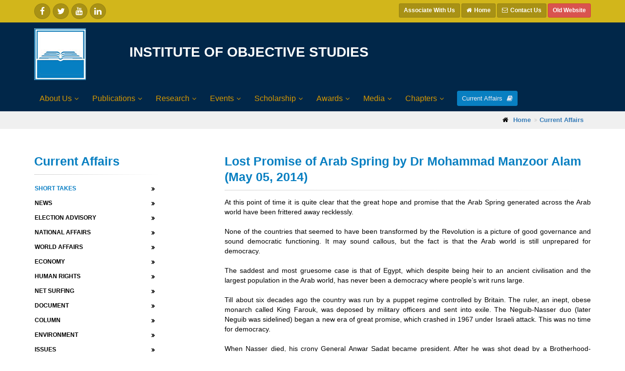

--- FILE ---
content_type: text/html; charset=utf-8
request_url: https://www.iosworld.org/currentaffiarsdetails.aspx?current_affairs=403&catype=1
body_size: 47965
content:



<!DOCTYPE html>

<html>
<head><meta charset="utf-8" /><title>
	Institute of Objective Studies
</title><meta http-equiv="Expires" content="-1" /><meta http-equiv="Cache-Control" content="no-cache" /><meta http-equiv="Pragma" content="no-cache" /><meta name="description" content="Institute of Objective Studies" /><meta name="keywords" content="Institute of Objective Studies" />

    <!-- Mobile Meta -->
    <meta name="viewport" content="width=device-width, initial-scale=1.0" />

    <!-- Favicon -->
    <link rel="shortcut icon" href="images/favicon.ico" type="image/x-icon" /><link rel="icon" href="images/favicon.ico" type="image/x-icon" />

    <!-- Web Fonts -->
    <link href="https://fonts.googleapis.com/css?family=Roboto:400,300,300italic,400italic,500,500italic,700,700italic" rel="stylesheet" type="text/css" /><link href="https://fonts.googleapis.com/css?family=Raleway:700,400,300" rel="stylesheet" type="text/css" /><link href="https://fonts.googleapis.com/css?family=Pacifico" rel="stylesheet" type="text/css" /><link href="https://fonts.googleapis.com/css?family=PT+Serif" rel="stylesheet" type="text/css" />

    <!-- Bootstrap core CSS -->
    <link href="/bootstrap/css/bootstrap.css" rel="stylesheet" />

    <!-- Font Awesome CSS -->
    <link href="/fonts/font-awesome/css/font-awesome.css" rel="stylesheet" />

    <!-- Fontello CSS -->
    <link href="/fonts/fontello/css/fontello.css" rel="stylesheet" />

    <!-- Plugins -->
    <link href="/plugins/magnific-popup/magnific-popup.css" rel="stylesheet" /><link href="/plugins/rs-plugin/css/settings.css" rel="stylesheet" /><link href="/css/animations.css" rel="stylesheet" /><link href="/plugins/owl-carousel/owl.carousel.css" rel="stylesheet" /><link href="/plugins/owl-carousel/owl.transitions.css" rel="stylesheet" /><link href="/plugins/hover/hover-min.css" rel="stylesheet" />

    <!-- the project core CSS file -->
    <link href="/css/style.css" rel="stylesheet" />

    <!-- Color Scheme (In order to change the color scheme, replace the blue.css with the color scheme that you prefer)-->
    

    <!-- Custom css -->
    <link href="/css/custom.css" rel="stylesheet" />
    <style>
        form {
            margin: 0;
        }
    </style>
    
    <script>
        function goBack() {
            window.history.back();
        }
    </script>
</head>
<body class="no-trans front-page transpar ent-header">
    <form name="aspnetForm" method="post" action="./currentaffiarsdetails.aspx?current_affairs=403&amp;catype=1" onsubmit="javascript:return WebForm_OnSubmit();" id="aspnetForm">
<div>
<input type="hidden" name="__EVENTTARGET" id="__EVENTTARGET" value="" />
<input type="hidden" name="__EVENTARGUMENT" id="__EVENTARGUMENT" value="" />
<input type="hidden" name="__VIEWSTATE" id="__VIEWSTATE" value="/[base64]/Y2F0eXBlPTMRRWxlY3Rpb24gQWR2aXNvcnlkAgMPZBYCAgEPZBYCAgIPFQIdL2N1cnJlbnRhZmZhaXJzLmFzcHg/Y2F0eXBlPTYRTmF0aW9uYWwgIEFmZmFpcnNkAgQPZBYCAgEPZBYCAgIPFQIdL2N1cnJlbnRhZmZhaXJzLmFzcHg/[base64]/Y2F0eXBlPTExCERvY3VtZW50ZAIJD2QWAgIBD2QWAgICDxUCHi9jdXJyZW50YWZmYWlycy5hc3B4P2NhdHlwZT0xMgZDb2x1bW5kAgoPZBYCAgEPZBYCAgIPFQIeL2N1cnJlbnRhZmZhaXJzLmFzcHg/Y2F0eXBlPTEzC0Vudmlyb25tZW50ZAILD2QWAgIBD2QWAgICDxUCHi9jdXJyZW50YWZmYWlycy5hc3B4P2NhdHlwZT0xNAZJc3N1ZXNkAgwPZBYCAgEPZBYCAgIPFQIeL2N1cnJlbnRhZmZhaXJzLmFzcHg/Y2F0eXBlPTE2C0Jvb2sgUmV2aWV3ZAIND2QWAgIBD2QWAgICDxUCHi9jdXJyZW50YWZmYWlycy5hc3B4P2NhdHlwZT0xNwdUcmlidXRlZAIOD2QWAgIBD2QWAgICDxUCHi9jdXJyZW50YWZmYWlycy5hc3B4P2NhdHlwZT0xOAhBcnRpY2xlc2RkJkgHLOxhdb4a/p/ngRqFlIupJao=" />
</div>

<script type="text/javascript">
//<![CDATA[
var theForm = document.forms['aspnetForm'];
if (!theForm) {
    theForm = document.aspnetForm;
}
function __doPostBack(eventTarget, eventArgument) {
    if (!theForm.onsubmit || (theForm.onsubmit() != false)) {
        theForm.__EVENTTARGET.value = eventTarget;
        theForm.__EVENTARGUMENT.value = eventArgument;
        theForm.submit();
    }
}
//]]>
</script>


<script src="/WebResource.axd?d=OnFkkNfO1EWAr49BaHeo4g_LDltmPSA-YeQfK7fRsOfkX-5byfvyUldJmyy3_sq3Ieb-mTLtUXb4XKGcIK2ap6qAzxM1&amp;t=638628405619783110" type="text/javascript"></script>


<script src="/ScriptResource.axd?d=cAI_lDmR9ggy3MsWaftSWKg9s28LAXc-rTSkGBDy10b7qOVd5YbzV67D4S6Ci3uaJT2rZieNMDIaY9M3iftkqrU58JvXWHJj48_lL5NugyaBVwcEM_ncCKexlNh_0hD21Lnqo_n-BIc4rKGDqBUANDX9kHQ1&amp;t=ffffffffc7a8e318" type="text/javascript"></script>
<script src="/ScriptResource.axd?d=8--qtLOT65_HA6YalqyEYRKwTM3G49pDq7sG2vB8DFHFtKJ5d8Ppr7Hj8KiVvPaiICe0nKddKSFBI_G8TQursu9g2GgTHQ0SRbHrNx0A6939zKGQC-3A5K-eGh_bDkn8P5pxOw2&amp;t=ffffffffaa73f696" type="text/javascript"></script>
<script type="text/javascript">
//<![CDATA[
if (typeof(Sys) === 'undefined') throw new Error('ASP.NET Ajax client-side framework failed to load.');
//]]>
</script>

<script src="/ScriptResource.axd?d=trJsQrj6eFPa0qJNiLvQ4PA6yyQkn1q3Z1Y1MgvIp4nTuH00ucNxKqlsN1DQam9zNDsDAzBDB-HMA0sKxd7opXF2eb3gIak0RlWl93MJFHLE77FOCpDSsKBCPG4X2qNJxH5avw2&amp;t=ffffffffaa73f696" type="text/javascript"></script>
<script type="text/javascript">
//<![CDATA[
function WebForm_OnSubmit() {
if (typeof(ValidatorOnSubmit) == "function" && ValidatorOnSubmit() == false) return false;
return true;
}
//]]>
</script>

<div>

	<input type="hidden" name="__VIEWSTATEGENERATOR" id="__VIEWSTATEGENERATOR" value="CDFB64C7" />
	<input type="hidden" name="__EVENTVALIDATION" id="__EVENTVALIDATION" value="/wEdABIKgu9msBPTwMWKhyzRU6M4a1Y6wZMFJYPS3aEXZeiMSDsJNPflK+1PZtG8jA3IhtqxSPvDj3JNIPpuurWXaHpf26SkdUzpY5wapo7D7zpkSOhM/WO7e12YzgyHBc6YkD0kWAbhglfNzVZXciyZbvvcm9HsIGTxIkLKPwEF1j/ODBq4u+Qq8QXerKringIGAhbcRePSQQUWYvz3Q+PvCdkpSVqRWlwJLBBJPDlFnzV/+4/FvU+QGwu1pIPp7M8OIrpah01VfTAfUnmmgrnvF4mU5J90QJ5Io6pPtpg+kUCwQvemGXPkoRei6GRrc1XhESRxMkAdU6DBuyTg4SVa8AWqRo6RBXSrawFOvBMeeJahTE3BlUoxgN1R+t8mAQ3gpW7jXiSNyg0j/rpGOkuj3prVidtYEQ==" />
</div>
        <script type="text/javascript">
//<![CDATA[
Sys.WebForms.PageRequestManager._initialize('ctl00$ScriptManager1', 'aspnetForm', [], [], [], 90, 'ctl00');
//]]>
</script>

        <!-- scrollToTop -->
        <!-- ================ -->
        <div class="scrollToTop circle"><i class="icon-up-open-big"></i></div>

        <!-- page wrapper start -->
        <!-- ================ -->
        <div class="page-wrapper">
            

<div class="header-container">

    <div class="header-top dark ">
        <div class="container">
            <div class="row">
                <div class="col-xs-3 col-sm-6 col-md-6">
                    <div class="header-top-first clearfix">
                        <ul class="social-links circle small clearfix hidden-xs">
                            <li class="facebook"><a target="_blank" href="http://www.facebook.com/"><i class="fa fa-facebook"></i></a></li>
                            <li class="twitter"><a target="_blank" href="http://www.twitter.com/"><i class="fa fa-twitter"></i></a></li>
                            <li class="youtube"><a target="_blank" href="http://www.youtube.com/"><i class="fa fa-youtube"></i></a></li>
                            <li class="linkedin"><a target="_blank" href="http://www.linkedin.com/"><i class="fa fa-linkedin"></i></a></li>
                        </ul>
                        <div class="social-links hidden-lg hidden-md hidden-sm circle small">
                            <div class="btn-group dropdown">
                                <button type="button" class="btn dropdown-toggle" data-toggle="dropdown"><i class="fa fa-share-alt"></i></button>
                                <ul class="dropdown-menu dropdown-animation">
                                    <li class="facebook"><a target="_blank" href="http://www.facebook.com/"><i class="fa fa-facebook"></i></a></li>
                                    <li class="twitter"><a target="_blank" href="http://www.twitter.com/"><i class="fa fa-twitter"></i></a></li>
                                    <li class="youtube"><a target="_blank" href="http://www.youtube.com/"><i class="fa fa-youtube"></i></a></li>
                                    <li class="linkedin"><a target="_blank" href="http://www.linkedin.com/"><i class="fa fa-linkedin"></i></a></li>
                                </ul>
                            </div>
                        </div>

                    </div>
                </div>
                <div class="col-xs-9 col-sm-6 col-md-6">
                    <div id="header-top-second" class="clearfix">
                        <div class="header-top-dropdown text-right">
							<div class="btn-group">
                                <a href="https://forms.gle/icbdZ49neZxQm8RB8" class="btn btn-default btn-sm" style="font-size: 12px;"><i class=""></i><b>Associate With Us</b></a>
                            </div>
                            <div class="btn-group">
                                <a href="/" class="btn btn-default btn-sm" style="font-size: 12px;"><i class="fa fa-home pr-5"></i><b>Home</b></a>
                            </div>
                            <div class="btn-group">
                                <a href="contact.aspx" class="btn btn-default btn-sm" style="font-size: 12px;">
                                    <i class="fa fa-envelope-o pr-5"></i><b>Contact Us</b></a>
                            </div>
                            <div class="btn-group">
                                <a href="http://oldwebsite.iosworld.org" target="_blank" class="btn btn-danger btn-sm" style="font-size: 12px;"><b>Old Website</b></a>
                            </div>
                        </div>
                    </div>
                </div>
            </div>
        </div>
    </div>
    <!-- header-top end -->
    <header class="header centered fixed   clearfix">

        <div class="container">
            <div class="row">
                <div class="col-md-12">
                    <!-- header-left start -->
                    <!-- ================ -->
                    <div class="header-left clearfix">

                        <!-- logo -->
                        <div class="row">

                            <div id="logo" class="logo col-md-2 col-xs-12">

                                <a href="/">
                                    <img id="logo_img" src="images/logo.png" alt="IOS Logo"></a>


                            </div>
                            <div class="col-md-10 col-xs-12">
                                <br />
                                <h2 style="text-align: left; font-weight: bold; font-size: 28px; margin-top: 11px!important;"><span style="color: white;">INSTITUTE OF OBJECTIVE STUDIES</span></h2>
                            </div>

                        </div>

                    </div>
                    <!-- header-left end -->
                    <div class="header-right clearfix">

                        <!-- main-navigation start -->
                        <!-- classes: -->
                        <!-- "onclick": Makes the dropdowns open on click, this the default bootstrap behavior e.g. class="main-navigation onclick" -->
                        <!-- "animated": Enables animations on dropdowns opening e.g. class="main-navigation animated" -->
                        <!-- "with-dropdown-buttons": Mandatory class that adds extra space, to the main navigation, for the search and cart dropdowns -->
                        <!-- ================ -->
                        <div class="main-navigation  animated with-dropdown-buttons">

                            <!-- navbar start -->
                            <!-- ================ -->
                            <nav class="navbar navbar-default" role="navigation">
                                <div class="container-fluid">

                                    <!-- Toggle get grouped for better mobile display -->
                                    <div class="navbar-header">
                                        <button type="button" class="navbar-toggle" data-toggle="collapse" data-target="#navbar-collapse-1">
                                            <span class="sr-only">Toggle navigation</span>
                                            <span class="icon-bar"></span>
                                            <span class="icon-bar"></span>
                                            <span class="icon-bar"></span>
                                        </button>

                                    </div>

                                    <!-- Collect the nav links, forms, and other content for toggling -->
                                    <div class="collapse navbar-collapse" id="navbar-collapse-1">
                                        <!-- main-menu -->
                                        <ul class='nav navbar-nav'><li class='dropdown'><a href ='/content.aspx?id=433' class='dropdown-toggle' data-toggle='dropdown'>About Us</a><ul class='dropdown-menu'><li><a href ='/content.aspx?id=467'>Vision and Mission</a></li><li><a href ='/content.aspx?id=435'>IOS Profile</a></li><li><a href ='/content.aspx?id=464'>Chief Patron</a></li><li><a href ='/content.aspx?id=465'>Patron</a></li><li><a href ='/content.aspx?id=443'>Chairman</a></li><li><a href ='/content.aspx?id=438'>Vice-Chairpersons</a></li><li><a href ='/content.aspx?id=439'>Secretary General</a></li><li><a href ='/content.aspx?id=442'>Finance Secretary</a></li><li><a href ='/content.aspx?id=444'>Governing Council</a></li><li><a href ='/content.aspx?id=441'>MoUs with Indian Institutions</a></li></ul></li><li class='dropdown'><a href ='/content.aspx?id=434' class='dropdown-toggle' data-toggle='dropdown'>Publications</a><ul class='dropdown-menu'><li class='dropdown'><a href ='/content.aspx?id=445' class='dropdown-toggle' data-toggle='dropdown'>Books</a> <ul class='dropdown-menu'><li><a href ='/books.aspx?lang_type=en'>English Books</a></li><li><a href ='/books.aspx?lang_type=ar'>Arabic Books</a></li><li><a href ='/books.aspx?lang_type=ur'>Urdu Books</a></li><li><a href ='/books.aspx?lang_type=hi'>Hindi Books</a></li><li><a href ='/books.aspx'>All Books</a></li></ul></li><li class='dropdown'><a href ='/content.aspx?id=451' class='dropdown-toggle' data-toggle='dropdown'>Journals</a> <ul class='dropdown-menu'><li><a href ='/content.aspx?id=452'>Journal of Objective Studies</a></li><li><a href ='/content.aspx?id=453'>Religion and Law Review</a></li><li><a href ='/content.aspx?id=454'>Human Rights Today</a></li></ul></li><li><a href ='/newsletters.aspx?nltype=en'>Newsletter</a></li><li><a href ='/newsletters.aspx?nltype=en'>Newsletter</a></li><li><a href ='/newsletters.aspx?nltype=ur'>Khabarnama</a></li><li class='dropdown'><a href ='/content.aspx?id=457' class='dropdown-toggle' data-toggle='dropdown'>Calendar</a> <ul class='dropdown-menu'><li><a href ='/content.aspx?id=466'>Calendar 2026</a></li><li><a href ='/content.aspx?id=460'>Calendar Archives</a></li></ul></li><li><a href ='/content.aspx?id=461'>Nuqta-e-Nazar</a></li></ul></li><li class='dropdown'><a href ='/content.aspx?id=339' class='dropdown-toggle' data-toggle='dropdown'>Research</a><ul class='dropdown-menu'><li class='dropdown'><a href ='/content.aspx?id=339' class='dropdown-toggle' data-toggle='dropdown'>IOS Research</a> <ul class='dropdown-menu'><li><a href ='/content.aspx?id=339'>Research Areas</a></li><li><a href ='/content_multi.aspx?id=340'>Ongoing Research Projects</a></li><li><a href ='/content_multi.aspx?id=341'>Completed Research Projects</a></li><li><a href ='/proposal-submission.aspx'>Proposal Submission</a></li></ul></li><li class='dropdown'><a href ='/content_multi.aspx?id=342' class='dropdown-toggle' data-toggle='dropdown'>Data Bank</a> <ul class='dropdown-menu'><li><a href ='/content_multi.aspx?id=342'>Education</a></li><li><a href ='/content_multi.aspx?id=343'>Human Rights</a></li><li><a href ='/content_multi.aspx?id=344'>Employment</a></li><li><a href ='/content_multi.aspx?id=345'>Health - Environment</a></li><li><a href ='/content_multi.aspx?id=348'>Waqf</a></li><li><a href ='/content_multi.aspx?id=372'>Economy</a></li><li><a href ='/content_multi.aspx?id=373'>South and Southeast Asia</a></li><li><a href ='/content_multi.aspx?id=374'>Central Asia, Middle East & Balkans</a></li><li><a href ='/content_multi.aspx?id=402'>Global - Rest</a></li><li><a href ='/content_multi.aspx?id=375'>Politics and Elections</a></li><li><a href ='/content_multi.aspx?id=376'>Women Issues</a></li><li><a href ='/content_multi.aspx?id=377'>Revealed Knowledge</a></li><li><a href ='/content_multi.aspx?id=378'>Law and Legal</a></li><li><a href ='/content_multi.aspx?id=379'>Language, History & Geography</a></li><li><a href ='/content_multi.aspx?id=380'>NGOs and Civil Societies</a></li><li><a href ='/content_multi.aspx?id=400'>Social</a></li><li><a href ='/content_multi.aspx?id=401'>Culture</a></li><li><a href ='/content_multi.aspx?id=404'>Religion</a></li><li><a href ='/content_multi.aspx?id=407'>Personality</a></li><li><a href ='/content_multi.aspx?id=381'>Other Data</a></li></ul></li><li><a href ='/content.aspx?id=413'>COMPENDIUM OF RESEARCH THEMES</a></li></ul></li><li class='dropdown'><a href ='/content_multi.aspx?id=311' class='dropdown-toggle' data-toggle='dropdown'>Events</a><ul class='dropdown-menu'><li><a href ='/eventcalander.aspx'>Event Calendar</a></li><li><a href ='/content_multi.aspx?id=311'>Conference and Seminars</a></li><li class='dropdown'><a href ='/content_multi.aspx?id=312' class='dropdown-toggle' data-toggle='dropdown'>Workshop and Symposium</a> <ul class='dropdown-menu'><li><a href ='/books.aspx'>Publications</a></li></ul></li><li><a href ='/content_multi.aspx?id=313'>Lectures</a></li></ul></li><li class='dropdown'><a href ='/content.aspx?id=369' class='dropdown-toggle' data-toggle='dropdown'>Scholarship</a><ul class='dropdown-menu'><li><a href ='/content.aspx?id=369'>IOS Scholarship</a></li><li><a href ='/content.aspx?id=308'>Social Sciences and Humanities (SSS)</a></li><li><a href ='/content.aspx?id=363'>Language Promotion (SLP)</a></li><li><a href ='/content.aspx?id=364'>Madarsa Students (SMS)</a></li></ul></li><li class='dropdown'><a href ='/content.aspx?id=317' class='dropdown-toggle' data-toggle='dropdown'>Awards</a><ul class='dropdown-menu'><li><a href ='/content.aspx?id=317'>Life Time Achievement</a></li><li><a href ='/content.aspx?id=318'>Shah Waliullah</a></li></ul></li><li class='dropdown'><a href ='/pressrelease.aspx?lang_type=en' class='dropdown-toggle' data-toggle='dropdown'>Media</a><ul class='dropdown-menu'><li class='dropdown'><a href ='/pressrelease.aspx?lang_type=en' class='dropdown-toggle' data-toggle='dropdown'>Press Release</a> <ul class='dropdown-menu'><li><a href ='/pressrelease.aspx?lang_type=en'>English</a></li><li><a href ='/pressrelease.aspx?lang_type=ur'>Urdu</a></li><li><a href ='/pressrelease.aspx?lang_type=hi'>Hindi</a></li><li><a href ='/pressrelease.aspx?lang_type=ot'>Others</a></li></ul></li><li class='dropdown'><a href ='/media.aspx?lang_type=en' class='dropdown-toggle' data-toggle='dropdown'>Media Coverage</a> <ul class='dropdown-menu'><li><a href ='/media.aspx?lang_type=en'>English</a></li><li><a href ='/media.aspx?lang_type=ur'>Urdu</a></li><li><a href ='/media.aspx?lang_type=hi'>Hindi</a></li><li><a href ='/media.aspx?lang_type=ar'>Arabic</a></li><li><a href ='/media.aspx?lang_type=ot'>Others</a></li></ul></li><li><a href ='/gallery'>Photo Gallery</a></li><li><a href ='/videos'>Video Gallery</a></li><li><a href ='/vipvisits'>VIP Visits</a></li></ul></li><li class='dropdown'><a href ='/content_multi.aspx?id=321' class='dropdown-toggle' data-toggle='dropdown'>Chapters</a></li></ul>
                                        <!-- main-menu end -->

                                        <!-- header buttons -->
                                        <div class="header-dropdown-buttons">
                                            <a href="/currentaffairs.aspx?catype=1" class="btn btn-sm hidden-xs btn-default">Current Affairs <i class="fa fa-book pl-5"></i></a>
                                            <a href="/currentaffairs.aspx?catype=1" class="btn btn-lg visible-xs btn-block btn-default">Current Affairs <i class="fa fa-book pl-5"></i></a>
                                        </div>
                                       
                                        <!-- header buttons end-->
                                    </div>
                                </div>
                            </nav>
                            <!-- navbar end -->

                        </div>
                        <!-- main-navigation end -->
                    </div>
                </div>




                <!-- header-right start -->
                <!-- ================ -->

                <!-- header-right end -->


            </div>
        </div>

    </header>
    <!-- header end -->

</div>



            <!-- header-container end -->

            <!-- banner start -->
            <!-- ================ -->
            


            <!-- banner end -->

            <!-- section end -->

            <!-- section start -->
            
    <div class="breadcrumb-container">
        <div class="container">
            <ol class="breadcrumb">
                <li><i class="fa fa-home pr-10"></i><a href="/"><strong>Home</strong></a></li>
                <li class="active"><a href="/currentaffairs.aspx"><strong>Current Affairs</strong></a></li>
            </ol>
        </div>
    </div>
    <section class="main-container">

        <div class="container">
            <div class="row">

                <!-- main start -->
                <!-- ================ -->
                <div class="main col-md-8 col-lg-offset-1 col-md-push-4 col-lg-push-3">

                    <!-- page-title start -->
                    <!-- ================ -->
                    <h3 class="page-title"><b>Lost Promise of Arab Spring by Dr Mohammad Manzoor Alam (May 05, 2014)</b></h3>
                    <div class="separator-2"></div>
                    <!-- page-title end -->
                    <div>
                        <p>At this point of time it is quite clear that the great hope and promise that the Arab Spring generated across the Arab world have been frittered away recklessly.<br />
<br />
None of the countries that seemed to have been transformed by the Revolution is a picture of good governance and sound democratic functioning. It may sound callous, but the fact is that the Arab world is still unprepared for democracy.<br />
<br />
The saddest and most gruesome case is that of Egypt, which despite being heir to an ancient civilisation and the largest population in the Arab world, has never been a democracy where people&rsquo;s writ runs large.<br />
<br />
Till about six decades ago the country was run by a puppet regime controlled by Britain. The ruler, an inept, obese monarch called King Farouk, was deposed by military officers and sent into exile. The Neguib-Nasser duo (later Neguib was sidelined) began a new era of great promise, which crashed in 1967 under Israeli attack. This was no time for democracy.<br />
<br />
When Nasser died, his crony General Anwar Sadat became president. After he was shot dead by a Brotherhood-affiliated gunman for his alleged softness towards Israel (even though under Sadat Egyptians had fought well in the Ramadan War).<br />
<br />
General Hosni Mubarak stepped into Sadat&rsquo;s shoes and ran the country as a military dictator for three decades till he was booted out by the Revolution. From Nasser to Mubarak it was five decades of Egyptian life under military boots. For half a century there was no time for building democratic institutions that work as checks and balances against power-hungry rulers.<br />
<br />
Placed in that context President Mohammad Morsi&rsquo;s short rule looked promising. However, even under Morsi there was no attempt to build democratic institutions. On the contrary, Morsi tried to unilaterally change the Constitution and extend his own powers without consensus. This was just the opposite of democratic procedures or convention.<br />
<br />
The army, always lurking in the shadows like a pack of wolves ready to attack and destroy democracy, pounced on him, toppled his government and arrested him. There is no justification for such behaviour. There is only one place for the army at peace time &ndash; in the barracks. The army chief&rsquo;s place is not in the presidential palace even if he changes his uniform for mufti or places his minions in the president&rsquo;s chair while remaining army chief.<br />
<br />
The worst outrage that General Sisi&rsquo;s dispensation has caused is the kangaroo trial of Brotherhood members in March, in which as many as 529 leaders were sentenced to death. Making a mockery of due process, each person was given less than a minute to defend himself. Had democratic institutions been built over the last 50 years it would not have happened.<br />
<br />
The Brotherhood, for all its flaws, deserves better treatment than imprisonment and death. The unjust sentencing of the 529 Brotherhood members must be scrapped and any retrial must be fair. Democracy must be allowed to take root in Egypt and elsewhere.</p>
<p>&nbsp;</p>
                    </div>
                    <a href="#" class="btn btn-default btn-sm" onclick="goBack()">Go Back</a>
                </div>
                <!-- main end -->

                <!-- sidebar start -->
                <!-- ================ -->
                

<aside class="col-md-4 col-lg-3 col-md-pull-7 col-lg-pull-9">
    <div class="sidebar">
        <div class="block clearfix">
            <h3 class="page-title"><b>Current Affairs</b></h3>
            <div class="separator-2"></div>
            <ul class="nav nav-pills nav-stacked">
                
                        <li id="ctl00_PageContent_currentaffairsleftpanel_rptcatypes_ctl00_licatcaf" class="active">
                            <input type="hidden" name="ctl00$PageContent$currentaffairsleftpanel$rptcatypes$ctl00$hdfcid" id="ctl00_PageContent_currentaffairsleftpanel_rptcatypes_ctl00_hdfcid" value="1" />
                            <a href='/currentaffairs.aspx?catype=1'><b>Short Takes</b></a></li>
                    
                        <li id="ctl00_PageContent_currentaffairsleftpanel_rptcatypes_ctl01_licatcaf">
                            <input type="hidden" name="ctl00$PageContent$currentaffairsleftpanel$rptcatypes$ctl01$hdfcid" id="ctl00_PageContent_currentaffairsleftpanel_rptcatypes_ctl01_hdfcid" value="2" />
                            <a href='/currentaffairs.aspx?catype=2'><b>News</b></a></li>
                    
                        <li id="ctl00_PageContent_currentaffairsleftpanel_rptcatypes_ctl02_licatcaf">
                            <input type="hidden" name="ctl00$PageContent$currentaffairsleftpanel$rptcatypes$ctl02$hdfcid" id="ctl00_PageContent_currentaffairsleftpanel_rptcatypes_ctl02_hdfcid" value="3" />
                            <a href='/currentaffairs.aspx?catype=3'><b>Election Advisory</b></a></li>
                    
                        <li id="ctl00_PageContent_currentaffairsleftpanel_rptcatypes_ctl03_licatcaf">
                            <input type="hidden" name="ctl00$PageContent$currentaffairsleftpanel$rptcatypes$ctl03$hdfcid" id="ctl00_PageContent_currentaffairsleftpanel_rptcatypes_ctl03_hdfcid" value="6" />
                            <a href='/currentaffairs.aspx?catype=6'><b>National  Affairs</b></a></li>
                    
                        <li id="ctl00_PageContent_currentaffairsleftpanel_rptcatypes_ctl04_licatcaf">
                            <input type="hidden" name="ctl00$PageContent$currentaffairsleftpanel$rptcatypes$ctl04$hdfcid" id="ctl00_PageContent_currentaffairsleftpanel_rptcatypes_ctl04_hdfcid" value="7" />
                            <a href='/currentaffairs.aspx?catype=7'><b>World Affairs</b></a></li>
                    
                        <li id="ctl00_PageContent_currentaffairsleftpanel_rptcatypes_ctl05_licatcaf">
                            <input type="hidden" name="ctl00$PageContent$currentaffairsleftpanel$rptcatypes$ctl05$hdfcid" id="ctl00_PageContent_currentaffairsleftpanel_rptcatypes_ctl05_hdfcid" value="8" />
                            <a href='/currentaffairs.aspx?catype=8'><b>Economy</b></a></li>
                    
                        <li id="ctl00_PageContent_currentaffairsleftpanel_rptcatypes_ctl06_licatcaf">
                            <input type="hidden" name="ctl00$PageContent$currentaffairsleftpanel$rptcatypes$ctl06$hdfcid" id="ctl00_PageContent_currentaffairsleftpanel_rptcatypes_ctl06_hdfcid" value="9" />
                            <a href='/currentaffairs.aspx?catype=9'><b>Human Rights</b></a></li>
                    
                        <li id="ctl00_PageContent_currentaffairsleftpanel_rptcatypes_ctl07_licatcaf">
                            <input type="hidden" name="ctl00$PageContent$currentaffairsleftpanel$rptcatypes$ctl07$hdfcid" id="ctl00_PageContent_currentaffairsleftpanel_rptcatypes_ctl07_hdfcid" value="10" />
                            <a href='/currentaffairs.aspx?catype=10'><b>Net Surfing</b></a></li>
                    
                        <li id="ctl00_PageContent_currentaffairsleftpanel_rptcatypes_ctl08_licatcaf">
                            <input type="hidden" name="ctl00$PageContent$currentaffairsleftpanel$rptcatypes$ctl08$hdfcid" id="ctl00_PageContent_currentaffairsleftpanel_rptcatypes_ctl08_hdfcid" value="11" />
                            <a href='/currentaffairs.aspx?catype=11'><b>Document</b></a></li>
                    
                        <li id="ctl00_PageContent_currentaffairsleftpanel_rptcatypes_ctl09_licatcaf">
                            <input type="hidden" name="ctl00$PageContent$currentaffairsleftpanel$rptcatypes$ctl09$hdfcid" id="ctl00_PageContent_currentaffairsleftpanel_rptcatypes_ctl09_hdfcid" value="12" />
                            <a href='/currentaffairs.aspx?catype=12'><b>Column</b></a></li>
                    
                        <li id="ctl00_PageContent_currentaffairsleftpanel_rptcatypes_ctl10_licatcaf">
                            <input type="hidden" name="ctl00$PageContent$currentaffairsleftpanel$rptcatypes$ctl10$hdfcid" id="ctl00_PageContent_currentaffairsleftpanel_rptcatypes_ctl10_hdfcid" value="13" />
                            <a href='/currentaffairs.aspx?catype=13'><b>Environment</b></a></li>
                    
                        <li id="ctl00_PageContent_currentaffairsleftpanel_rptcatypes_ctl11_licatcaf">
                            <input type="hidden" name="ctl00$PageContent$currentaffairsleftpanel$rptcatypes$ctl11$hdfcid" id="ctl00_PageContent_currentaffairsleftpanel_rptcatypes_ctl11_hdfcid" value="14" />
                            <a href='/currentaffairs.aspx?catype=14'><b>Issues</b></a></li>
                    
                        <li id="ctl00_PageContent_currentaffairsleftpanel_rptcatypes_ctl12_licatcaf">
                            <input type="hidden" name="ctl00$PageContent$currentaffairsleftpanel$rptcatypes$ctl12$hdfcid" id="ctl00_PageContent_currentaffairsleftpanel_rptcatypes_ctl12_hdfcid" value="16" />
                            <a href='/currentaffairs.aspx?catype=16'><b>Book Review</b></a></li>
                    
                        <li id="ctl00_PageContent_currentaffairsleftpanel_rptcatypes_ctl13_licatcaf">
                            <input type="hidden" name="ctl00$PageContent$currentaffairsleftpanel$rptcatypes$ctl13$hdfcid" id="ctl00_PageContent_currentaffairsleftpanel_rptcatypes_ctl13_hdfcid" value="17" />
                            <a href='/currentaffairs.aspx?catype=17'><b>Tribute</b></a></li>
                    
                        <li id="ctl00_PageContent_currentaffairsleftpanel_rptcatypes_ctl14_licatcaf">
                            <input type="hidden" name="ctl00$PageContent$currentaffairsleftpanel$rptcatypes$ctl14$hdfcid" id="ctl00_PageContent_currentaffairsleftpanel_rptcatypes_ctl14_hdfcid" value="18" />
                            <a href='/currentaffairs.aspx?catype=18'><b>Articles</b></a></li>
                    
            </ul>



        </div>

    </div>
</aside>

                <!-- sidebar end -->

            </div>
        </div>
    </section>




            <!-- footer start (Add "dark" class to #footer in order to enable dark footer) -->
            <!-- ================ -->




            
    

<div class="footer">
    <div class="container">
        <div class="footer-inner">
            <div class="row">
                <div class="col-md-4">
                    <div class="footer-content">
                        <h2 style="color: #000;" class="title">Reach Us</h2>
<div class="separator-2">&nbsp;</div>
<ul class="list-icons">
    <li><b>Institute of Objective Studies</b><br />
    <span class="pl-20">P. Box No.9725 </span>                                 <br />
    <span class="pl-20">162-Joga Bai Main Road, Jamia Nagar</span>                                 <br />
    <span class="pl-20">New Delhi - 110025</span><br />
    <span class="pl-20">011- 26981187 | 26987467 | 26989253</span><br />
    <span class="pl-20"><a href="mailto:ios.newdelhi@gmail.com " style="color: #000;">ios.newdelhi@gmail.com </a></span> <br />
    <span class="pl-20"><a href="mailto:info@iosworld.org " style="color: #000;">info@iosworld.org</a></span></li>
</ul>
                    </div>
                </div>
                <div class="col-md-2">
                    <div class="footer-content">
                        <h2 style="color: #000;" class="title">Useful Links</h2>
                        <div class="separator-2"></div>
                        <nav>
                            <ul class="nav nav-pills nav-stacked">
                                <li><a href="/">Home</a></li>

                                <li><a href="content.aspx?id=368">About IOS</a></li>

                                <li>
                                    <a href="announcement.aspx">Announcements</a>

                                </li>
                                <li><a href="currentaffairs.aspx?catype=1">Current Affairs</a></li>
                                <li>
                                    <a href="feedback.aspx">Feedback</a>

                                </li>
                                <li><a href="contact.aspx">Contact Us</a></li>
                                <li><a href="http://oldwebsite.iosworld.org" target="_blank">Old Website</a></li>
                            </ul>
                        </nav>

                    </div>
                </div>
                <div class="col-md-3">
                    <div class="footer-content">
                        <h2 style="color: #000;" class="title">Popular Tags</h2>
                        <div class="separator-2"></div>
                        <div class="tags-cloud">
                            <div class="tag">
                                <a href="#">IOS Profile</a>
                            </div>
                            <div class="tag">
                                <a href="#">Chairman Profile</a>
                            </div>
                            <div class="tag">
                                <a href="#">Books</a>
                            </div>
                            <div class="tag">
                                <a href="#">Research Areas</a>
                            </div>
                            <div class="tag">
                                <a href="#">IOS Newsletter</a>
                            </div>
                            <div class="tag">
                                <a href="#">Data Bank</a>
                            </div>
                            <div class="tag">
                                <a href="#">Conference and Seminars</a>
                            </div>
                            <div class="tag">
                                <a href="#">Event Calendar</a>
                            </div>
                            <div class="tag">
                                <a href="#">Lectures</a>
                            </div>

                            <div class="tag">
                                <a href="#">Media Coverage</a>
                            </div>
                            <div class="tag">
                                <a href="#">Journals</a>
                            </div>
                            <div class="tag">
                                <a href="#">Video Gallery</a>
                            </div>
                            <div class="tag">
                                <a href="#">Photo Gallery</a>
                            </div>
                            <div class="tag">
                                <a href="#">Scholarship</a>
                            </div>

                            <div class="tag">
                                <a href="#">Reports</a>
                            </div>
                            <div class="tag">
                                <a href="#">IOS Calendar</a>
                            </div>
                        </div>
                    </div>
                </div>
                <div class="col-md-3">
                    <div class="footer-content">
                        <h2 style="color: #000;" class="title">Subscribe</h2>
                        <div class="separator-2"></div>
                        <p>Enter your email address and keep up-to-date with latest Newsletter</p>
                        
                        
                        <div role="form" id="footer-form" class="margin-clear">
                            <div class="margin-clear form-group has-feedback">
                                <label class="sr-only" for="subscribe">Email address</label>
                                <input name="ctl00$FooterContent$footer$txtemailsub" type="text" id="ctl00_FooterContent_footer_txtemailsub" class="form-control" placeholder="Enter email" />
                                <i class="fa fa-envelope form-control-feedback"></i>
                                <span id="ctl00_FooterContent_footer_RequiredFieldValidator1" style="color:Red;display:none;">Email Required</span>
                                <span id="ctl00_FooterContent_footer_RegularExpressionValidator1" style="color:Red;display:none;">Invalid Email</span>
                            </div>
                            <div class="text-right">
                                <a id="ctl00_FooterContent_footer_lnk_nlsubscribe" class="btn btn-default btn-sm btn-animated" href="javascript:WebForm_DoPostBackWithOptions(new WebForm_PostBackOptions(&quot;ctl00$FooterContent$footer$lnk_nlsubscribe&quot;, &quot;&quot;, true, &quot;VSubNEws&quot;, &quot;&quot;, false, true))">Submit<i class="fa fa-send"></i></a>
                            </div>
                        </div>

                        <ul class="social-links circle animated-effect-1">
                            <li class="facebook"><a target="_blank" href="https://www.facebook.com/iosworld.iosworld/"><i class="fa fa-facebook"></i></a></li>
                            <li class="twitter"><a target="_blank" href="http://twitter.com/ios_newdelhi"><i class="fa fa-twitter"></i></a></li>
                            <li class="youtube"><a target="_blank" href="https://www.youtube.com/user/iosvideos1"><i class="fa fa-youtube"></i></a></li>
                            <li class="linkedin"><a target="_blank" href="http://in.linkedin.com/pub/dr-mohammad-manzoor-alam/30/338/370"><i class="fa fa-linkedin"></i></a></li>

                        </ul>
                    </div>
                </div>
            </div>
        </div>
    </div>

</div>


            <!-- footer start (Add "dark" class to #footer in order to enable dark footer) -->
            <!-- ================ -->
            <footer class="clearfix" id="footer">

                <!-- .footer start -->
                <!-- ================ -->

                <!-- .footer end -->

                <!-- .subfooter start -->
                <!-- ================ -->
                <div class="subfooter dark-bg">
                    <div class="container">
                        <div class="subfooter-inner">
                            <div class="row">
                                <div class="col-md-6">
                                    <p class="text-left" style="font-size:13px;color:#f9f9f9;">
                                        Copyright &copy; 2020 Institute of Objective Studies. All Rights Reserved.
                                    </p>
                                </div>
                                <div class="col-md-6">
                                    <p class="text-right" style="font-size:13px;">
                                        <a href="http://www.etcomintl.com" target="_blank" style="text-decoration: none;color:#f9f9f9;">Developed by Eternal Communications International.</a>
                                    </p>
                                </div>
                            </div>
                        </div>
                    </div>
                </div>
                <!-- .subfooter end -->

            </footer>
            <!-- footer end -->



        </div>
    
<script type="text/javascript">
//<![CDATA[
var Page_Validators =  new Array(document.getElementById("ctl00_FooterContent_footer_RequiredFieldValidator1"), document.getElementById("ctl00_FooterContent_footer_RegularExpressionValidator1"));
//]]>
</script>

<script type="text/javascript">
//<![CDATA[
var ctl00_FooterContent_footer_RequiredFieldValidator1 = document.all ? document.all["ctl00_FooterContent_footer_RequiredFieldValidator1"] : document.getElementById("ctl00_FooterContent_footer_RequiredFieldValidator1");
ctl00_FooterContent_footer_RequiredFieldValidator1.controltovalidate = "ctl00_FooterContent_footer_txtemailsub";
ctl00_FooterContent_footer_RequiredFieldValidator1.focusOnError = "t";
ctl00_FooterContent_footer_RequiredFieldValidator1.errormessage = "Email Required";
ctl00_FooterContent_footer_RequiredFieldValidator1.display = "Dynamic";
ctl00_FooterContent_footer_RequiredFieldValidator1.validationGroup = "VSubNEws";
ctl00_FooterContent_footer_RequiredFieldValidator1.evaluationfunction = "RequiredFieldValidatorEvaluateIsValid";
ctl00_FooterContent_footer_RequiredFieldValidator1.initialvalue = "";
var ctl00_FooterContent_footer_RegularExpressionValidator1 = document.all ? document.all["ctl00_FooterContent_footer_RegularExpressionValidator1"] : document.getElementById("ctl00_FooterContent_footer_RegularExpressionValidator1");
ctl00_FooterContent_footer_RegularExpressionValidator1.controltovalidate = "ctl00_FooterContent_footer_txtemailsub";
ctl00_FooterContent_footer_RegularExpressionValidator1.focusOnError = "t";
ctl00_FooterContent_footer_RegularExpressionValidator1.errormessage = "Invalid Email";
ctl00_FooterContent_footer_RegularExpressionValidator1.display = "Dynamic";
ctl00_FooterContent_footer_RegularExpressionValidator1.validationGroup = "VSubNEws";
ctl00_FooterContent_footer_RegularExpressionValidator1.evaluationfunction = "RegularExpressionValidatorEvaluateIsValid";
ctl00_FooterContent_footer_RegularExpressionValidator1.validationexpression = "\\w+([-+.\']\\w+)*@\\w+([-.]\\w+)*\\.\\w+([-.]\\w+)*";
//]]>
</script>


<script type="text/javascript">
//<![CDATA[

var Page_ValidationActive = false;
if (typeof(ValidatorOnLoad) == "function") {
    ValidatorOnLoad();
}

function ValidatorOnSubmit() {
    if (Page_ValidationActive) {
        return ValidatorCommonOnSubmit();
    }
    else {
        return true;
    }
}
        
document.getElementById('ctl00_FooterContent_footer_RequiredFieldValidator1').dispose = function() {
    Array.remove(Page_Validators, document.getElementById('ctl00_FooterContent_footer_RequiredFieldValidator1'));
}

document.getElementById('ctl00_FooterContent_footer_RegularExpressionValidator1').dispose = function() {
    Array.remove(Page_Validators, document.getElementById('ctl00_FooterContent_footer_RegularExpressionValidator1'));
}
//]]>
</script>
</form>
    <!-- Jquery and Bootstap core js files -->
    <script type="text/javascript" src="/plugins/jquery.min.js"></script>
    <script type="text/javascript" src="/bootstrap/js/bootstrap.min.js"></script>

    <!-- Modernizr javascript -->
    <script type="text/javascript" src="/plugins/modernizr.js"></script>

    <!-- jQuery Revolution Slider  -->
    <script type="text/javascript" src="/plugins/rs-plugin/js/jquery.themepunch.tools.min.js"></script>
    <script type="text/javascript" src="/plugins/rs-plugin/js/jquery.themepunch.revolution.min.js"></script>

    <!-- Isotope javascript -->
    <script type="text/javascript" src="/plugins/isotope/isotope.pkgd.min.js"></script>

    <!-- Magnific Popup javascript -->
    <script type="text/javascript" src="/plugins/magnific-popup/jquery.magnific-popup.min.js"></script>

    <!-- Appear javascript -->
    <script type="text/javascript" src="/plugins/waypoints/jquery.waypoints.min.js"></script>

    <!-- Count To javascript -->
    <script type="text/javascript" src="/plugins/jquery.countTo.js"></script>

    <!-- Parallax javascript -->
    <script src="/plugins/jquery.parallax-1.1.3.js"></script>

    <!-- Contact form -->
    <script src="/plugins/jquery.validate.js"></script>

    <!-- Google Maps javascript -->
    

    <!-- Background Video -->
    <script src="/plugins/vide/jquery.vide.js"></script>

    <!-- Owl carousel javascript -->
    <script type="text/javascript" src="/plugins/owl-carousel/owl.carousel.js"></script>

    <!-- Pace javascript -->
    

    <!-- SmoothScroll javascript -->
    <script type="text/javascript" src="/plugins/jquery.browser.js"></script>
    <script type="text/javascript" src="/plugins/SmoothScroll.js"></script>

    <!-- Initialization of Plugins -->
    <script type="text/javascript" src="/js/template.js"></script>

    <!-- Custom Scripts -->
    <script type="text/javascript" src="/js/custom.js"></script>
    <!--  script for ul icons pre-->
    

    <script>
        $(document).ready(function () {
            var leftmenustatus = $("#hdfleftmenustatus").val();
            if (leftmenustatus == "false") {
                $("#mainpagecontent").removeAttr("class");
                $("#mainpagecontent").attr("class", "main col-md-12")
            }
        });
    </script>
</body>
</html>


--- FILE ---
content_type: application/javascript
request_url: https://www.iosworld.org/js/custom.js
body_size: 64
content:
/* Theme Name: The Project - Responsive Website Template
 * Author:HtmlCoder
 * Author URI:http://www.htmlcoder.me
 * Author e-mail:htmlcoder.me@gmail.com
 * Version:1.1.0
 * Created:March 2015
 * License URI:http://support.wrapbootstrap.com/
 * File Description: Place here your custom scripts
 */
